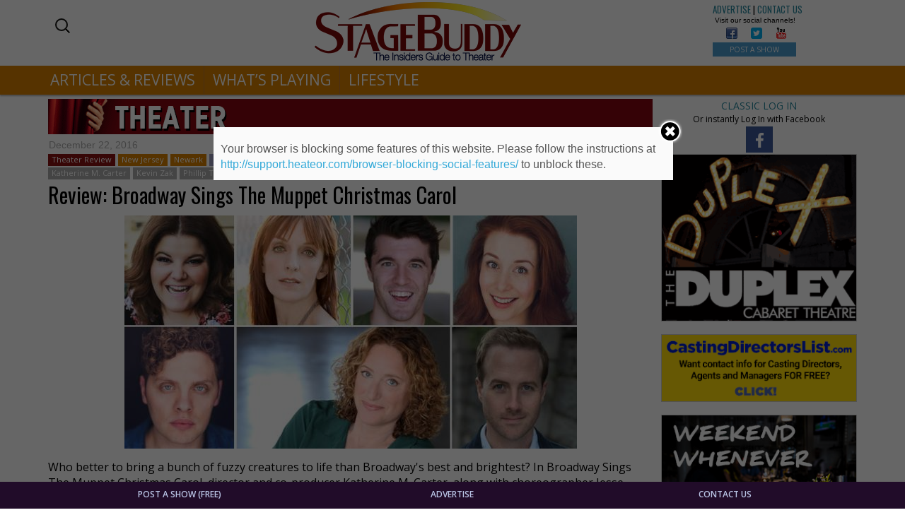

--- FILE ---
content_type: text/html; charset=UTF-8
request_url: https://stagebuddy.com/theater/theater-review/review-broadway-sings-muppet-christmas-carol
body_size: 84664
content:
<!DOCTYPE html>
<html lang="en-US" prefix="og: http://ogp.me/ns#" class="no-js">
<head>
	<meta charset="UTF-8" />
	<meta name="viewport" content="width=device-width, initial-scale=1.0">
	<meta http-equiv="X-UA-Compatible" content="IE=edge,chrome=1">

	<link rel="profile" href="http://gmpg.org/xfn/11" />
	<link rel="pingback" href="https://stagebuddy.com/xmlrpc.php" />	

	<title>Review: Broadway Sings The Muppet Christmas Carol | StageBuddy.com</title>
	<script>function theChampLoadEvent(e){var t=window.onload;if(typeof window.onload!="function"){window.onload=e}else{window.onload=function(){t();e()}}}</script>
		<script type="text/javascript">var theChampCloseIconPath = 'https://stagebuddy.com/wp-content/plugins/super-socializer/images/close.png';var heateorSsSDKBlockedMsg = `Your browser is blocking some features of this website. Please follow the instructions at <a href=\'http://support.heateor.com/browser-blocking-social-features/\' target=\'_blank\' style=\'color:#33a9d8\'>http://support.heateor.com/browser-blocking-social-features/</a> to unblock these.`</script>
		<script> var theChampSiteUrl = 'https://stagebuddy.com', theChampVerified = 0, theChampEmailPopup = 0; </script>
			<script> var theChampLoadingImgPath = 'https://stagebuddy.com/wp-content/plugins/super-socializer/images/ajax_loader.gif'; var theChampAjaxUrl = 'https://stagebuddy.com/wp-admin/admin-ajax.php'; var theChampRedirectionUrl = 'https://stagebuddy.com'; var theChampRegRedirectionUrl = 'https://stagebuddy.com'; </script>
				<script> var theChampFacebookScope = 'public_profile,email', theChampFBKey = '693362554180031', theChampVerified = 0; var theChampAjaxUrl = 'https://stagebuddy.com/wp-admin/admin-ajax.php'; var theChampPopupTitle = ''; var theChampEmailPopup = 0; var theChampEmailAjaxUrl = 'https://stagebuddy.com/wp-admin/admin-ajax.php'; var theChampEmailPopupTitle = ''; var theChampEmailPopupErrorMsg = ''; var theChampEmailPopupUniqueId = ''; var theChampEmailPopupVerifyMessage = ''; var theChampLJLoginUsernameString = 'Enter your LiveJournal username'; var theChampLJAuthUrl = 'https://stagebuddy.com/theater/theater-review/review-broadway-sings-muppet-christmas-carol?SuperSocializerAuth=LiveJournal'; var theChampSteamAuthUrl = ""; var theChampTwitterRedirect = 'https%3A%2F%2Fstagebuddy.com%2Ftheater%2Ftheater-review%2Freview-broadway-sings-muppet-christmas-carol';  var heateorMSEnabled = 0; var theChampTwitterAuthUrl = theChampSiteUrl + "?SuperSocializerAuth=Twitter&super_socializer_redirect_to=" + theChampTwitterRedirect; var theChampTwitchAuthUrl = theChampSiteUrl + "?SuperSocializerAuth=Twitch"; var theChampXingAuthUrl = theChampSiteUrl + "?SuperSocializerAuth=Xing&super_socializer_redirect_to=" + theChampTwitterRedirect;</script>
				<script> var theChampFBKey = '693362554180031', theChampFBLang = 'en_US', theChampFbLikeMycred = 0, theChampSsga = 0, theChampCommentNotification = 0, theChampHeateorFcmRecentComments = 0, theChampFbIosLogin = 0; </script>
						<script>var theChampFBCommentUrl = 'https://stagebuddy.com/theater/theater-review/review-broadway-sings-muppet-christmas-carol'; var theChampFBCommentColor = 'light'; var theChampFBCommentNumPosts = ''; var theChampFBCommentWidth = '100%'; var theChampFBCommentOrderby = 'social'; var theChampCommentingTabs = "wordpress,facebook,googleplus,disqus", theChampGpCommentsUrl = 'https://stagebuddy.com/theater/theater-review/review-broadway-sings-muppet-christmas-carol', theChampDisqusShortname = '', theChampScEnabledTabs = 'wordpress,fb', theChampScLabel = 'Leave a reply', theChampScTabLabels = {"wordpress":"Default Comments (0)","fb":"Facebook Comments (<fb:comments-count href=https:\/\/stagebuddy.com\/theater\/theater-review\/review-broadway-sings-muppet-christmas-carol><\/fb:comments-count>)","googleplus":"G+ Comments","disqus":"Disqus Comments"}, theChampGpCommentsWidth = 0, theChampCommentingId = 'respond'</script>
						<script> var theChampSharingAjaxUrl = 'https://stagebuddy.com/wp-admin/admin-ajax.php', heateorSsUrlCountFetched = [], heateorSsSharesText = 'Shares', heateorSsShareText = 'Share', theChampPluginIconPath = 'https://stagebuddy.com/wp-content/plugins/super-socializer/images/logo.png', theChampHorizontalSharingCountEnable = 0, theChampVerticalSharingCountEnable = 0, theChampSharingOffset = -10, theChampCounterOffset = -10, theChampMobileStickySharingEnabled = 0;var heateorSsCopyLinkMessage = "Link copied.";
				</script>
			<style type="text/css">
	.the_champ_horizontal_sharing .theChampSharing{
					color: #fff;
				border-width: 0px;
		border-style: solid;
		border-color: transparent;
	}
		.the_champ_horizontal_sharing .theChampTCBackground{
		color:#666;
	}
		.the_champ_horizontal_sharing .theChampSharing:hover{
				border-color: transparent;
	}
	.the_champ_vertical_sharing .theChampSharing{
					color: #fff;
				border-width: 0px;
		border-style: solid;
		border-color: transparent;
	}
		.the_champ_vertical_sharing .theChampTCBackground{
		color:#666;
	}
		.the_champ_vertical_sharing .theChampSharing:hover{
				border-color: transparent;
	}
	@media screen and (max-width:783px){.the_champ_vertical_sharing{display:none!important}}	</style>
	
<!-- This site is optimized with the Yoast SEO plugin v5.0.1 - https://yoast.com/wordpress/plugins/seo/ -->
<meta name="description" content="Read our review of Broadway Sings The Muppet Christmas Carol."/>
<link rel="canonical" href="https://stagebuddy.com/theater/theater-review/review-broadway-sings-muppet-christmas-carol" />
<meta property="og:locale" content="en_US" />
<meta property="og:type" content="article" />
<meta property="og:title" content="Review: Broadway Sings The Muppet Christmas Carol | StageBuddy.com" />
<meta property="og:description" content="Read our review of Broadway Sings The Muppet Christmas Carol." />
<meta property="og:url" content="https://stagebuddy.com/theater/theater-review/review-broadway-sings-muppet-christmas-carol" />
<meta property="og:site_name" content="StageBuddy.com" />
<meta property="article:publisher" content="https://www.facebook.com/StageBuddyPage/" />
<meta property="article:author" content="https://www.facebook.com/heatherannechamberlain" />
<meta property="article:tag" content="Amanda McDowall" />
<meta property="article:tag" content="Bret Shuford" />
<meta property="article:tag" content="Gretchen Wylder" />
<meta property="article:tag" content="Joshua Morgan" />
<meta property="article:tag" content="Judy Gold" />
<meta property="article:tag" content="Julia Murney" />
<meta property="article:tag" content="Katherine M. Carter" />
<meta property="article:tag" content="Kevin Zak" />
<meta property="article:tag" content="Phillip Taratula" />
<meta property="article:tag" content="Ryann Redmond" />
<meta property="article:tag" content="Sara Gallo" />
<meta property="article:tag" content="Will Porter" />
<meta property="article:section" content="Theater Review" />
<meta property="article:published_time" content="2016-12-22T17:12:58-05:00" />
<meta property="article:modified_time" content="2017-05-04T19:10:15-05:00" />
<meta property="og:updated_time" content="2017-05-04T19:10:15-05:00" />
<meta property="og:image" content="https://stagebuddy.com/wp-content/uploads/2016/12/unnamed-1.jpg" />
<meta property="og:image:width" content="640" />
<meta property="og:image:height" content="330" />
<meta name="twitter:card" content="summary" />
<meta name="twitter:description" content="Read our review of Broadway Sings The Muppet Christmas Carol." />
<meta name="twitter:title" content="Review: Broadway Sings The Muppet Christmas Carol | StageBuddy.com" />
<meta name="twitter:image" content="https://stagebuddy.com/wp-content/uploads/2016/12/unnamed-1.jpg" />
<meta name="twitter:creator" content="@N_Y_C_Artists" />
<!-- / Yoast SEO plugin. -->

<link rel='dns-prefetch' href='//fonts.googleapis.com' />
<link rel='dns-prefetch' href='//maxcdn.bootstrapcdn.com' />
<link rel='dns-prefetch' href='//s.w.org' />
<link rel="alternate" type="application/rss+xml" title="StageBuddy.com &raquo; Feed" href="https://stagebuddy.com/feed" />
<link rel="alternate" type="application/rss+xml" title="StageBuddy.com &raquo; Comments Feed" href="https://stagebuddy.com/comments/feed" />
		<script type="text/javascript">
			window._wpemojiSettings = {"baseUrl":"https:\/\/s.w.org\/images\/core\/emoji\/2.3\/72x72\/","ext":".png","svgUrl":"https:\/\/s.w.org\/images\/core\/emoji\/2.3\/svg\/","svgExt":".svg","source":{"concatemoji":"https:\/\/stagebuddy.com\/wp-includes\/js\/wp-emoji-release.min.js?ver=4.8.25"}};
			!function(t,a,e){var r,i,n,o=a.createElement("canvas"),l=o.getContext&&o.getContext("2d");function c(t){var e=a.createElement("script");e.src=t,e.defer=e.type="text/javascript",a.getElementsByTagName("head")[0].appendChild(e)}for(n=Array("flag","emoji4"),e.supports={everything:!0,everythingExceptFlag:!0},i=0;i<n.length;i++)e.supports[n[i]]=function(t){var e,a=String.fromCharCode;if(!l||!l.fillText)return!1;switch(l.clearRect(0,0,o.width,o.height),l.textBaseline="top",l.font="600 32px Arial",t){case"flag":return(l.fillText(a(55356,56826,55356,56819),0,0),e=o.toDataURL(),l.clearRect(0,0,o.width,o.height),l.fillText(a(55356,56826,8203,55356,56819),0,0),e===o.toDataURL())?!1:(l.clearRect(0,0,o.width,o.height),l.fillText(a(55356,57332,56128,56423,56128,56418,56128,56421,56128,56430,56128,56423,56128,56447),0,0),e=o.toDataURL(),l.clearRect(0,0,o.width,o.height),l.fillText(a(55356,57332,8203,56128,56423,8203,56128,56418,8203,56128,56421,8203,56128,56430,8203,56128,56423,8203,56128,56447),0,0),e!==o.toDataURL());case"emoji4":return l.fillText(a(55358,56794,8205,9794,65039),0,0),e=o.toDataURL(),l.clearRect(0,0,o.width,o.height),l.fillText(a(55358,56794,8203,9794,65039),0,0),e!==o.toDataURL()}return!1}(n[i]),e.supports.everything=e.supports.everything&&e.supports[n[i]],"flag"!==n[i]&&(e.supports.everythingExceptFlag=e.supports.everythingExceptFlag&&e.supports[n[i]]);e.supports.everythingExceptFlag=e.supports.everythingExceptFlag&&!e.supports.flag,e.DOMReady=!1,e.readyCallback=function(){e.DOMReady=!0},e.supports.everything||(r=function(){e.readyCallback()},a.addEventListener?(a.addEventListener("DOMContentLoaded",r,!1),t.addEventListener("load",r,!1)):(t.attachEvent("onload",r),a.attachEvent("onreadystatechange",function(){"complete"===a.readyState&&e.readyCallback()})),(r=e.source||{}).concatemoji?c(r.concatemoji):r.wpemoji&&r.twemoji&&(c(r.twemoji),c(r.wpemoji)))}(window,document,window._wpemojiSettings);
		</script>
		<style type="text/css">
img.wp-smiley,
img.emoji {
	display: inline !important;
	border: none !important;
	box-shadow: none !important;
	height: 1em !important;
	width: 1em !important;
	margin: 0 .07em !important;
	vertical-align: -0.1em !important;
	background: none !important;
	padding: 0 !important;
}
</style>
<link rel='stylesheet' id='bcct_custom_style-css'  href='https://stagebuddy.com/wp-content/uploads/bcttstyle.css?ver=1.0' type='text/css' media='all' />
<link rel='stylesheet' id='foobox-min-css'  href='https://stagebuddy.com/wp-content/plugins/foobox-image-lightbox-premium/pro/css/foobox.min.css?ver=1.2.27' type='text/css' media='all' />
<link rel='stylesheet' id='front-css-yuzo_related_post-css'  href='https://stagebuddy.com/wp-content/plugins/yuzo-related-post/assets/css/style.css?ver=5.12.70' type='text/css' media='all' />
<link rel='stylesheet' id='tt-easy-google-fonts-css'  href='https://fonts.googleapis.com/css?family=Oswald%3Aregular%2C200&#038;subset=latin%2Call&#038;ver=4.8.25' type='text/css' media='all' />
<link rel='stylesheet' id='bootstrap_css-css'  href='https://stagebuddy.com/wp-content/themes/toolset-starter/bootstrap/css/bootstrap.min.css' type='text/css' media='all' />
<link rel='stylesheet' id='font_awesome-css'  href='//maxcdn.bootstrapcdn.com/font-awesome/4.4.0/css/font-awesome.min.css' type='text/css' media='all' />
<link rel='stylesheet' id='open-sans-css'  href='//fonts.googleapis.com/css?family=Open+Sans%3A300italic%2C400italic%2C600italic%2C700italic%2C800italic%2C400%2C300%2C600%2C700%2C800&#038;subset=latin%2Clatin-ext&#038;ver=4.8.25' type='text/css' media='all' />
<link rel='stylesheet' id='menu-cells-front-end-css'  href='https://stagebuddy.com/wp-content/plugins/layouts/resources/css/cell-menu-css.css?ver=1.9.3' type='text/css' media='screen' />
<link rel='stylesheet' id='ddl-front-end-css'  href='https://stagebuddy.com/wp-content/plugins/layouts/resources/css/ddl-front-end.css?ver=1.9.3' type='text/css' media='screen' />
<link rel='stylesheet' id='toolset-common-css'  href='https://stagebuddy.com/wp-content/plugins/layouts/toolset/toolset-common/res/css/toolset-common.css?ver=2.3' type='text/css' media='screen' />
<link rel='stylesheet' id='dashicons-css'  href='https://stagebuddy.com/wp-includes/css/dashicons.min.css?ver=4.8.25' type='text/css' media='all' />
<link rel='stylesheet' id='thickbox-css'  href='https://stagebuddy.com/wp-includes/js/thickbox/thickbox.css?ver=4.8.25' type='text/css' media='all' />
<link rel='stylesheet' id='the_champ_frontend_css-css'  href='https://stagebuddy.com/wp-content/plugins/super-socializer/css/front.css?ver=7.9.2' type='text/css' media='all' />
<link rel='stylesheet' id='the_champ_sharing_default_svg-css'  href='https://stagebuddy.com/wp-content/plugins/super-socializer/css/share-svg.css?ver=7.9.2' type='text/css' media='all' />
<link rel='stylesheet' id='mediaelement-css'  href='https://stagebuddy.com/wp-includes/js/mediaelement/mediaelementplayer.min.css?ver=2.22.0' type='text/css' media='all' />
<link rel='stylesheet' id='wp-mediaelement-css'  href='https://stagebuddy.com/wp-includes/js/mediaelement/wp-mediaelement.min.css?ver=4.8.25' type='text/css' media='all' />
<link rel='stylesheet' id='views-pagination-style-css'  href='https://stagebuddy.com/wp-content/plugins/wp-views/embedded/res/css/wpv-pagination.css?ver=2.3.1' type='text/css' media='all' />
<style id='views-pagination-style-inline-css' type='text/css'>
.wpv-sort-list-dropdown.wpv-sort-list-dropdown-style-default > span.wpv-sort-list,.wpv-sort-list-dropdown.wpv-sort-list-dropdown-style-default .wpv-sort-list-item {border-color: #cdcdcd;}.wpv-sort-list-dropdown.wpv-sort-list-dropdown-style-default .wpv-sort-list-item a {color: #444;background-color: #fff;}.wpv-sort-list-dropdown.wpv-sort-list-dropdown-style-default a:hover,.wpv-sort-list-dropdown.wpv-sort-list-dropdown-style-default a:focus {color: #000;background-color: #eee;}.wpv-sort-list-dropdown.wpv-sort-list-dropdown-style-default .wpv-sort-list-item.wpv-sort-list-current a {color: #000;background-color: #eee;}.wpv-sort-list-dropdown.wpv-sort-list-dropdown-style-grey > span.wpv-sort-list,.wpv-sort-list-dropdown.wpv-sort-list-dropdown-style-grey .wpv-sort-list-item {border-color: #cdcdcd;}.wpv-sort-list-dropdown.wpv-sort-list-dropdown-style-grey .wpv-sort-list-item a {color: #444;background-color: #eeeeee;}.wpv-sort-list-dropdown.wpv-sort-list-dropdown-style-grey a:hover,.wpv-sort-list-dropdown.wpv-sort-list-dropdown-style-grey a:focus {color: #000;background-color: #e5e5e5;}.wpv-sort-list-dropdown.wpv-sort-list-dropdown-style-grey .wpv-sort-list-item.wpv-sort-list-current a {color: #000;background-color: #e5e5e5;}.wpv-sort-list-dropdown.wpv-sort-list-dropdown-style-blue > span.wpv-sort-list,.wpv-sort-list-dropdown.wpv-sort-list-dropdown-style-blue .wpv-sort-list-item {border-color: #0099cc;}.wpv-sort-list-dropdown.wpv-sort-list-dropdown-style-blue .wpv-sort-list-item a {color: #444;background-color: #cbddeb;}.wpv-sort-list-dropdown.wpv-sort-list-dropdown-style-blue a:hover,.wpv-sort-list-dropdown.wpv-sort-list-dropdown-style-blue a:focus {color: #000;background-color: #95bedd;}.wpv-sort-list-dropdown.wpv-sort-list-dropdown-style-blue .wpv-sort-list-item.wpv-sort-list-current a {color: #000;background-color: #95bedd;}
</style>
<link rel='stylesheet' id='onthego-admin-styles-css'  href='https://stagebuddy.com/wp-content/plugins/cred-frontend-editor/library/toolset/onthego-resources/onthego-styles/onthego-styles.css?ver=2.3' type='text/css' media='screen' />
<link rel='stylesheet' id='main-css'  href='https://stagebuddy.com/wp-content/themes/toolset-starter/style.css' type='text/css' media='all' />
<link rel='stylesheet' id='child-style-css'  href='https://stagebuddy.com/wp-content/themes/toolset-starter-child/style.css' type='text/css' media='all' />
<link rel='stylesheet' id='ref_customizer-css'  href='https://stagebuddy.com/wp-admin/admin-ajax.php?action=ref_dynamic_css' type='text/css' media='all' />
<!-- This site uses the Google Analytics by MonsterInsights plugin v6.2.0 - Using Analytics tracking - https://www.monsterinsights.com/ -->
<script type="text/javascript" data-cfasync="false">
	/* Function to detect opted out users */
	function __gaTrackerIsOptedOut() {
		return document.cookie.indexOf(disableStr + '=true') > -1;
	}

	/* Disable tracking if the opt-out cookie exists. */
	var disableStr = 'ga-disable-UA-38128557-1';
	if ( __gaTrackerIsOptedOut() ) {
		window[disableStr] = true;
	}

	/* Opt-out function */
	function __gaTrackerOptout() {
	  document.cookie = disableStr + '=true; expires=Thu, 31 Dec 2099 23:59:59 UTC; path=/';
	  window[disableStr] = true;
	}

	(function(i,s,o,g,r,a,m){i['GoogleAnalyticsObject']=r;i[r]=i[r]||function(){
		(i[r].q=i[r].q||[]).push(arguments)},i[r].l=1*new Date();a=s.createElement(o),
		m=s.getElementsByTagName(o)[0];a.async=1;a.src=g;m.parentNode.insertBefore(a,m)
	})(window,document,'script','//www.google-analytics.com/analytics.js','__gaTracker');

	__gaTracker('create', 'UA-38128557-1', 'auto');
	__gaTracker('set', 'forceSSL', true);
	__gaTracker('require', 'displayfeatures');
	__gaTracker('require', 'linkid', 'linkid.js');
	__gaTracker('send','pageview');
</script>
<!-- / Google Analytics by MonsterInsights -->
<script type='text/javascript' src='https://stagebuddy.com/wp-includes/js/jquery/jquery.js?ver=1.12.4'></script>
<script type='text/javascript' src='https://stagebuddy.com/wp-includes/js/jquery/jquery-migrate.min.js?ver=1.4.1'></script>
<script type='text/javascript'>
/* <![CDATA[ */
var monsterinsights_frontend = {"js_events_tracking":"true","is_debug_mode":"false","download_extensions":"doc,exe,js,pdf,ppt,tgz,zip,xls","inbound_paths":"","home_url":"https:\/\/stagebuddy.com","track_download_as":"event","internal_label":"int","hash_tracking":"false"};
/* ]]> */
</script>
<script type='text/javascript' src='https://stagebuddy.com/wp-content/plugins/google-analytics-for-wordpress/assets/js/frontend.min.js?ver=6.2.0'></script>
<script type='text/javascript' src='https://stagebuddy.com/wp-content/plugins/layouts/toolset/toolset-common/res/lib/knockout/knockout-3.4.0.js?ver=3.4.0'></script>
<script type='text/javascript'>
/* <![CDATA[ */
var DDLayout_fe_settings = {"DDL_JS":{"css_framework":"bootstrap-3","DEBUG":false}};
/* ]]> */
</script>
<script type='text/javascript' src='https://stagebuddy.com/wp-content/plugins/layouts/resources/js/ddl-layouts-frontend.js?ver=1.9.3'></script>
<script type='text/javascript' src='https://stagebuddy.com/wp-content/plugins/foobox-image-lightbox-premium/pro/js/foobox.min.js?ver=1.2.27'></script>
<link rel='https://api.w.org/' href='https://stagebuddy.com/wp-json/' />

<link rel='shortlink' href='https://stagebuddy.com/?p=155099' />
<link rel="alternate" type="application/json+oembed" href="https://stagebuddy.com/wp-json/oembed/1.0/embed?url=https%3A%2F%2Fstagebuddy.com%2Ftheater%2Ftheater-review%2Freview-broadway-sings-muppet-christmas-carol" />
<link rel="alternate" type="text/xml+oembed" href="https://stagebuddy.com/wp-json/oembed/1.0/embed?url=https%3A%2F%2Fstagebuddy.com%2Ftheater%2Ftheater-review%2Freview-broadway-sings-muppet-christmas-carol&#038;format=xml" />
<!-- Start Fluid Video Embeds Style Tag -->
<style type="text/css">
/* Fluid Video Embeds */
.fve-video-wrapper {
    position: relative;
    overflow: hidden;
    height: 0;
    background-color: transparent;
    padding-bottom: 56.25%;
    margin: 0.5em 0;
}
.fve-video-wrapper iframe,
.fve-video-wrapper object,
.fve-video-wrapper embed {
    position: absolute;
    display: block;
    top: 0;
    left: 0;
    width: 100%;
    height: 100%;
}
.fve-video-wrapper a.hyperlink-image {
    position: relative;
    display: none;
}
.fve-video-wrapper a.hyperlink-image img {
    position: relative;
    z-index: 2;
    width: 100%;
}
.fve-video-wrapper a.hyperlink-image .fve-play-button {
    position: absolute;
    left: 35%;
    top: 35%;
    right: 35%;
    bottom: 35%;
    z-index: 3;
    background-color: rgba(40, 40, 40, 0.75);
    background-size: 100% 100%;
    border-radius: 10px;
}
.fve-video-wrapper a.hyperlink-image:hover .fve-play-button {
    background-color: rgba(0, 0, 0, 0.85);
}
</style>
<!-- End Fluid Video Embeds Style Tag -->
<script type="text/foobox">/* Run FooBox (v1.2.27) */
(function( FOOBOX, $, undefined ) {
  FOOBOX.o = {wordpress: { enabled: true }, pan: { enabled: true, showOverview: true, position: "fbx-top-right" }, deeplinking : { enabled: true, prefix: "sb" }, fullscreen : { enabled: true, useAPI: true }, captions: { prettify:true }, excludes:'.fbx-link,.nofoobox,.nolightbox,a[href*="pinterest.com/pin/create/button/"]', affiliate : { enabled: false }, slideshow: { enabled:false }, social: {"enabled":false}, preload:true, modalClass: "fbx-sticky-caption"};
  FOOBOX.init = function() {
    $(".fbx-link").removeClass("fbx-link");
    $(".foobox, [target=\"foobox\"]").foobox(FOOBOX.o);

  };
}( window.FOOBOX = window.FOOBOX || {}, FooBox.$ ));

jQuery(function() {

  jQuery("body").append("<span style=\"font-family:'foobox'; color:transparent; position:absolute; top:-1000em;\">f</span>");
  FOOBOX.init();
  jQuery(document).trigger("foobox-after-init");
  jQuery('body').on('post-load', function(){ FOOBOX.init(); });

});
</script>				<script type="text/javascript">
					if (window.addEventListener){
						window.addEventListener("DOMContentLoaded", function() {
							var arr = document.querySelectorAll("script[type='text/foobox']");
							for (var x = 0; x < arr.length; x++) {
								var script = document.createElement("script");
								script.type = "text/javascript";
								script.innerHTML = arr[x].innerHTML;
								arr[x].parentNode.replaceChild(script, arr[x]);
							}
						});
					} else {
						console.log("FooBox does not support the current browser.");
					}
				</script>
						<style type="text/css">.recentcomments a{display:inline !important;padding:0 !important;margin:0 !important;}</style>
		<style type="text/css">
.foobox-caption-title {font-size: 24px;}
.foobox-caption-desc {font-size: 20px;}
.fbx-caption {background-color:rgba(200,0,0,0.7) !important; bottom:auto !important;}
</style><style>button#responsive-menu-button,#responsive-menu-container{display: none;-webkit-text-size-adjust: 100%}@media screen and (max-width: 767px){#responsive-menu-container{display: block}#responsive-menu-container{position: fixed;top: 0;bottom: 0;z-index: 99998;padding-bottom: 5px;margin-bottom: -5px;outline: 1px solid transparent;overflow-y: auto;overflow-x: hidden}#responsive-menu-container .responsive-menu-search-box{width: 100%;padding: 0 2%;border-radius: 2px;height: 50px;-webkit-appearance: none}#responsive-menu-container.push-left,#responsive-menu-container.slide-left{transform: translateX(-100%);-ms-transform: translateX(-100%);-webkit-transform: translateX(-100%);-moz-transform: translateX(-100%)}.responsive-menu-open #responsive-menu-container.push-left,.responsive-menu-open #responsive-menu-container.slide-left{transform: translateX(0);-ms-transform: translateX(0);-webkit-transform: translateX(0);-moz-transform: translateX(0)}#responsive-menu-container.push-top,#responsive-menu-container.slide-top{transform: translateY(-100%);-ms-transform: translateY(-100%);-webkit-transform: translateY(-100%);-moz-transform: translateY(-100%)}.responsive-menu-open #responsive-menu-container.push-top,.responsive-menu-open #responsive-menu-container.slide-top{transform: translateY(0);-ms-transform: translateY(0);-webkit-transform: translateY(0);-moz-transform: translateY(0)}#responsive-menu-container.push-right,#responsive-menu-container.slide-right{transform: translateX(100%);-ms-transform: translateX(100%);-webkit-transform: translateX(100%);-moz-transform: translateX(100%)}.responsive-menu-open #responsive-menu-container.push-right,.responsive-menu-open #responsive-menu-container.slide-right{transform: translateX(0);-ms-transform: translateX(0);-webkit-transform: translateX(0);-moz-transform: translateX(0)}#responsive-menu-container.push-bottom,#responsive-menu-container.slide-bottom{transform: translateY(100%);-ms-transform: translateY(100%);-webkit-transform: translateY(100%);-moz-transform: translateY(100%)}.responsive-menu-open #responsive-menu-container.push-bottom,.responsive-menu-open #responsive-menu-container.slide-bottom{transform: translateY(0);-ms-transform: translateY(0);-webkit-transform: translateY(0);-moz-transform: translateY(0)}#responsive-menu-container,#responsive-menu-container:before,#responsive-menu-container:after,#responsive-menu-container *,#responsive-menu-container *:before,#responsive-menu-container *:after{box-sizing: border-box;margin: 0;padding: 0}#responsive-menu-container #responsive-menu-search-box,#responsive-menu-container #responsive-menu-additional-content,#responsive-menu-container #responsive-menu-title{padding: 25px 5%}#responsive-menu-container #responsive-menu,#responsive-menu-container #responsive-menu ul{width: 100%}#responsive-menu-container #responsive-menu ul.responsive-menu-submenu{display: none}#responsive-menu-container #responsive-menu ul.responsive-menu-submenu.responsive-menu-submenu-open{display: block}#responsive-menu-container #responsive-menu ul.responsive-menu-submenu-depth-1 a.responsive-menu-item-link{padding-left: 10%}#responsive-menu-container #responsive-menu ul.responsive-menu-submenu-depth-2 a.responsive-menu-item-link{padding-left: 15%}#responsive-menu-container #responsive-menu ul.responsive-menu-submenu-depth-3 a.responsive-menu-item-link{padding-left: 20%}#responsive-menu-container #responsive-menu ul.responsive-menu-submenu-depth-4 a.responsive-menu-item-link{padding-left: 25%}#responsive-menu-container #responsive-menu ul.responsive-menu-submenu-depth-5 a.responsive-menu-item-link{padding-left: 30%}#responsive-menu-container li.responsive-menu-item{width: 100%;list-style: none}#responsive-menu-container li.responsive-menu-item a{width: 100%;display: block;text-decoration: none;padding: 0 5%;position: relative}#responsive-menu-container li.responsive-menu-item a .fa{margin-right: 15px}#responsive-menu-container li.responsive-menu-item a .responsive-menu-subarrow{position: absolute;top: 0;bottom: 0;text-align: center;overflow: hidden}#responsive-menu-container li.responsive-menu-item a .responsive-menu-subarrow.fa{margin-right: 0}button#responsive-menu-button .responsive-menu-button-icon-inactive{display: none}button#responsive-menu-button{z-index: 99999;display: none;overflow: hidden;outline: none}button#responsive-menu-button img{max-width: 100%}.responsive-menu-label{display: inline-block;font-weight: 600;margin: 0 5px;vertical-align: middle}.responsive-menu-accessible{display: inline-block}.responsive-menu-accessible .responsive-menu-box{display: inline-block;vertical-align: middle}.responsive-menu-label.responsive-menu-label-top,.responsive-menu-label.responsive-menu-label-bottom{display: block;margin: 0 auto}button#responsive-menu-button{padding: 0 0;display: inline-block;cursor: pointer;transition-property: opacity, filter;transition-duration: 0.15s;transition-timing-function: linear;font: inherit;color: inherit;text-transform: none;background-color: transparent;border: 0;margin: 0;overflow: visible}.responsive-menu-box{width: 33px;height: 22px;display: inline-block;position: relative}.responsive-menu-inner{display: block;top: 50%;margin-top: -2px}.responsive-menu-inner,.responsive-menu-inner::before,.responsive-menu-inner::after{width: 33px;height: 4px;background-color: #d18030;border-radius: 4px;position: absolute;transition-property: transform;transition-duration: 0.15s;transition-timing-function: ease}.responsive-menu-open .responsive-menu-inner,.responsive-menu-open .responsive-menu-inner::before,.responsive-menu-open .responsive-menu-inner::after{background-color: #d18030}button#responsive-menu-button:hover .responsive-menu-inner,button#responsive-menu-button:hover .responsive-menu-inner::before,button#responsive-menu-button:hover .responsive-menu-inner::after,button#responsive-menu-button:hover .responsive-menu-open .responsive-menu-inner,button#responsive-menu-button:hover .responsive-menu-open .responsive-menu-inner::before,button#responsive-menu-button:hover .responsive-menu-open .responsive-menu-inner::after,button#responsive-menu-button:focus .responsive-menu-inner,button#responsive-menu-button:focus .responsive-menu-inner::before,button#responsive-menu-button:focus .responsive-menu-inner::after,button#responsive-menu-button:focus .responsive-menu-open .responsive-menu-inner,button#responsive-menu-button:focus .responsive-menu-open .responsive-menu-inner::before,button#responsive-menu-button:focus .responsive-menu-open .responsive-menu-inner::after{background-color: #d18030}.responsive-menu-inner::before,.responsive-menu-inner::after{content: "";display: block}.responsive-menu-inner::before{top: -9px}.responsive-menu-inner::after{bottom: -9px}.responsive-menu-boring .responsive-menu-inner,.responsive-menu-boring .responsive-menu-inner::before,.responsive-menu-boring .responsive-menu-inner::after{transition-property: none}.responsive-menu-boring.is-active .responsive-menu-inner{transform: rotate(45deg)}.responsive-menu-boring.is-active .responsive-menu-inner::before{top: 0;opacity: 0}.responsive-menu-boring.is-active .responsive-menu-inner::after{bottom: 0;transform: rotate(-90deg)}button#responsive-menu-button{width: 55px;height: 55px;position: fixed;top: 1px;right: 3%}button#responsive-menu-button .responsive-menu-box{color: #d18030}.responsive-menu-open button#responsive-menu-button .responsive-menu-box{color: #d18030}.responsive-menu-label{color: #fff;font-size: 13px;line-height: 13px}button#responsive-menu-button{display: inline-block;transition: transform 0.2s, background-color 0.2s}html.responsive-menu-open{cursor: pointer}#responsive-menu-container{cursor: initial}#responsive-menu-container{width: 50%;left: 0;transition: transform 0.2s;text-align: left;background: #06557a}#responsive-menu-container #responsive-menu-wrapper{background: #06557a}#responsive-menu-container #responsive-menu-additional-content{color: #fff}#responsive-menu-container .responsive-menu-search-box{background: #fff;border: 2px solid #dadada;color: #333}#responsive-menu-container .responsive-menu-search-box:-ms-input-placeholder{color: #C7C7CD}#responsive-menu-container .responsive-menu-search-box::-webkit-input-placeholder{color: #C7C7CD}#responsive-menu-container .responsive-menu-search-box:-moz-placeholder{color: #C7C7CD;opacity: 1}#responsive-menu-container .responsive-menu-search-box::-moz-placeholder{color: #C7C7CD;opacity: 1}#responsive-menu-container .responsive-menu-item-link,#responsive-menu-container #responsive-menu-title,#responsive-menu-container .responsive-menu-subarrow{transition: background-color 0.2s, border-color 0.2s, color 0.2s}#responsive-menu-container #responsive-menu-title{background-color: #06557a;color: #fff;font-size: 14px}#responsive-menu-container #responsive-menu-title a{color: #fff;font-size: 14px;text-decoration: none}#responsive-menu-container #responsive-menu-title a:hover{color: #fff}#responsive-menu-container #responsive-menu-title:hover{background-color: #06557a;color: #fff}#responsive-menu-container #responsive-menu-title:hover a{color: #fff}#responsive-menu-container #responsive-menu-title #responsive-menu-title-image{display: inline-block;vertical-align: middle;margin-right: 15px}#responsive-menu-container #responsive-menu > li.responsive-menu-item:first-child > a{border-top: 1px solid #212121}#responsive-menu-container #responsive-menu li.responsive-menu-item .responsive-menu-item-link{font-size: 18px}#responsive-menu-container #responsive-menu li.responsive-menu-item a{line-height: 36px;border-bottom: 1px solid #212121;color: #fff;background-color: #06557a}#responsive-menu-container #responsive-menu li.responsive-menu-item a:hover{color: #fff;background-color: #279ebc;border-color: #212121}#responsive-menu-container #responsive-menu li.responsive-menu-item a:hover .responsive-menu-subarrow{color: #fff;border-color: #3f3f3f;background-color: #279ebc}#responsive-menu-container #responsive-menu li.responsive-menu-item a .responsive-menu-subarrow{right: 0;height: 36px;line-height: 36px;width: 36px;color: #fff;border-left: 1px solid #212121;background-color: #06557a}#responsive-menu-container #responsive-menu li.responsive-menu-item a .responsive-menu-subarrow.responsive-menu-subarrow-active{color: #fff;border-color: #212121;background-color: #212121}#responsive-menu-container #responsive-menu li.responsive-menu-item a .responsive-menu-subarrow.responsive-menu-subarrow-active:hover{color: #fff;border-color: #3f3f3f;background-color: #3f3f3f}#responsive-menu-container #responsive-menu li.responsive-menu-item a .responsive-menu-subarrow:hover{color: #fff;border-color: #3f3f3f;background-color: #279ebc}#responsive-menu-container #responsive-menu li.responsive-menu-current-item > .responsive-menu-item-link{background-color: #017493;color: #fff;border-color: #212121}#responsive-menu-container #responsive-menu li.responsive-menu-current-item > .responsive-menu-item-link:hover{background-color: #43494c;color: #fff;border-color: #3f3f3f}}</style><style id="tt-easy-google-font-styles" type="text/css">p { }
h1 { font-family: 'Oswald'; font-style: normal; font-weight: 400; }
h2 { font-family: 'Oswald'; font-style: normal; font-weight: 400; }
h3 { font-family: 'Oswald'; font-style: normal; font-weight: 400; }
h4 { font-family: 'Oswald'; font-style: normal; font-weight: 400; }
h5 { font-family: 'Oswald'; font-style: normal; font-weight: 400; }
h6 { font-family: 'Oswald'; font-style: normal; font-weight: 200; }
h1,h2,h3,h4,h5,h6 { }
</style></head>

<body class="post-template post-template-single post-template-single-php single single-post postid-155099 single-format-standard post-review-broadway-sings-muppet-christmas-carol responsive-menu-slide-left"><style> li#menu-item-374, #nav-theater {background: #556799;} </style>                <div class="full-bg header"  >
                <div class="container ">
                <div class="row">
                <div class="col-sm-2  widget-cell"><div class="widget widget_search"><form role="search" method="get" class="search-form" action="https://stagebuddy.com/">
				<label>
					<span class="screen-reader-text">Search for:</span>
					<input type="search" class="search-field" placeholder="Search &hellip;" value="" name="s" />
				</label>
				<input type="submit" class="search-submit" value="Search" />
			</form></div></div><div class="col-sm-7"><a href="/"><img class="sblogo-headerlarge" src="/wp-content/uploads/pics/stagebuddylogos/SBLogo_insidersguide-trans.png"></a><input class="fooboxshare_post_id" type="hidden" value="155099"/></div><div class="col-sm-3"><div class="socialheader-boxoutside">
<div class="socialheader-contactabout">
<a href="/advertise">ADVERTISE</a>  |  <a href="/contact">CONTACT US</a></div>
<div class="socialheader-text">Visit our social channels!</div>
<div class="socialheader-icons">
<a href="https://www.facebook.com/StageBuddyPage" target="_blank"><img alt="Facebook" src="/wp-content/uploads/pics/socialmedia_small/facebook.png" /></a></div>
<div class="socialheader-icons">
<a href="https://www.twitter.com/StageBuddy" target="_blank"><img alt="Twitter" src="/wp-content/uploads/pics/socialmedia_small/twitter.png" /></a></div>

<div class="socialheader-icons">
<a href="https://www.youtube.com/stagebuddytv" target="_blank"><img alt="YouTube" src="/wp-content/uploads/pics/socialmedia_small/youtube.png" /></a></div>

<div class="clearboth"></div>
<div class="socialheader-postashow">
<a href="/create-new-event/">POST A SHOW</a></div>
</div>
<div class="clearboth"></div><input class="fooboxshare_post_id" type="hidden" value="155099"/></div></div></div></div>                <div class="full-bg navbarcells"  >
                <div class="container ">
                <div class="row">
                <div class="col-sm-12 mainmenu"><nav class="ddl-nav-wrap ddl-navbar ddl-navbar-default ddl-nav-horizontal pull-left"><button type="button" class="ddl-navbar-toggle navbar-toggle" data-toggle="collapse" data-target=".ddl-navbar-collapse-5a25fee5a8c3e4b564b9fdb80f2ad99d"><span class="ddl-icon-bar icon-bar"></span><span class="ddl-icon-bar icon-bar"></span><span class="ddl-icon-bar icon-bar"></span></button><div class="collapse ddl-navbar-collapse ddl-navbar-collapse-5a25fee5a8c3e4b564b9fdb80f2ad99d"><ul id="menu-desktop-menu" class="ddl-nav ddl-navbar-nav ddl-nav-horizontal"><li id="menu-item-368" class="menu-item menu-item-type-post_type menu-item-object-page menu-item-home menu-item-368"><a href="https://stagebuddy.com/">ARTICLES &#038; REVIEWS</a></li>
<li id="menu-item-370" class="menu-item menu-item-type-post_type menu-item-object-page menu-item-370"><a href="https://stagebuddy.com/calendar">WHAT&#8217;S PLAYING</a></li>
<li id="menu-item-191229" class="menu-item menu-item-type-post_type menu-item-object-page menu-item-191229"><a href="https://stagebuddy.com/lifestyle">LIFESTYLE</a></li>
</ul></div></nav></div></div></div></div>                <div class="full-bg mobilenavbarcells"  >
                <div class="container ">
                <div class="row">
                <div class="col-sm-12">
<nav3>
<nav3row>
<a href="/" class="nav3btn1" id="nav-home">Articles &#038; Reviews</a>  
<a href="/calendar/" class="nav3btn1" id="nav-calendar">What&#8217;s Playing</a>
<a href="/lifestyle/" class="nav3btn1" id="nav-music">Lifestyle</a>


</nav3row> <!-- Close --> 
</nav3> <!-- Close --><input class="fooboxshare_post_id" type="hidden" value="155099"/></div></div></div></div>                <div class="container ">
                <div class="row "  >
                <div class="col-sm-12"><div class="padunderheader"></div><input class="fooboxshare_post_id" type="hidden" value="155099"/></div></div></div>                <div class="container ">
                <div class="row "  >
                <div class="col-sm-9">                <div class="row "  >
                <div class="col-sm-12"><div class="subheaderimage-outerbox">
<div class="subheaderimage">
<img class="img-responsive" src="/wp-content/uploads/pics/headersubbanners/theater.png"></div>
</div>
<input class="fooboxshare_post_id" type="hidden" value="155099"/></div></div>                <div class="row "  >
                <div class="col-sm-12">
<div class="filedunder">December 22, 2016</div>


<!-- TAGS: CATEGORIES -->
  
<div class="locationtagbox locationtagbox-red"><a href="https://stagebuddy.com/category/theater/theater-review">Theater Review</a></div>
<!-- TAGS: LOCATIONS -->

<div class="locationtagbox locationtagbox-orange"><a href="https://stagebuddy.com/location/new-jersey">New Jersey</a></div><div class="locationtagbox locationtagbox-orange"><a href="https://stagebuddy.com/location/new-jersey/newark">Newark</a></div>

<!-- TAGS: SubTopics -->

<div class="locationtagbox locationtagbox-blue"><a href="https://stagebuddy.com/subtopic/musicals">Musicals</a></div>

<!-- TAGS: TAGS -->

<div class="locationtagbox locationtagbox-grey"><a href="https://stagebuddy.com/tag/amanda-mcdowall">Amanda McDowall</a></div><div class="locationtagbox locationtagbox-grey"><a href="https://stagebuddy.com/tag/bret-shuford">Bret Shuford</a></div><div class="locationtagbox locationtagbox-grey"><a href="https://stagebuddy.com/tag/gretchen-wylder">Gretchen Wylder</a></div><div class="locationtagbox locationtagbox-grey"><a href="https://stagebuddy.com/tag/joshua-morgan">Joshua Morgan</a></div><div class="locationtagbox locationtagbox-grey"><a href="https://stagebuddy.com/tag/judy-gold">Judy Gold</a></div><div class="locationtagbox locationtagbox-grey"><a href="https://stagebuddy.com/tag/julia-murney">Julia Murney</a></div><div class="locationtagbox locationtagbox-grey"><a href="https://stagebuddy.com/tag/katherine-m-carter">Katherine M. Carter</a></div><div class="locationtagbox locationtagbox-grey"><a href="https://stagebuddy.com/tag/kevin-zak">Kevin Zak</a></div><div class="locationtagbox locationtagbox-grey"><a href="https://stagebuddy.com/tag/phillip-taratula">Phillip Taratula</a></div><div class="locationtagbox locationtagbox-grey"><a href="https://stagebuddy.com/tag/ryann-redmond">Ryann Redmond</a></div><div class="locationtagbox locationtagbox-grey"><a href="https://stagebuddy.com/tag/sara-gallo">Sara Gallo</a></div><div class="locationtagbox locationtagbox-grey"><a href="https://stagebuddy.com/tag/will-porter">Will Porter</a></div>


<div class="clearboth"></div>

<!-- ******* THE TITLE OF THE POST *******-->
<!-- ARTICLE TITLE -->
<!-- If there is no Fun Headline, just use regualr one: -->
  
<div class="h1">Review: Broadway Sings The Muppet Christmas Carol</div> 
  
<!-- If Fun Headline exists: -->

<div class="pad5"></div>

<!-- ******* BODY *******-->
<div class="articleblock"><p><a href="https://stagebuddy.com/wp-content/uploads/2016/12/unnamed-1.jpg"><img class="aligncenter size-full wp-image-155333" src="https://stagebuddy.com/wp-content/uploads/2016/12/unnamed-1.jpg" alt="unnamed-1" width="640" height="330" /></a></p>
<p>Who better to bring a bunch of fuzzy creatures to life than Broadway's best and brightest? In Broadway Sings The Muppet Christmas Carol, director and co-producer Katherine M. Carter, along with choreographer Jesse Robb, music director Neil Douglas Reilly, and James Dobinson, contributing additional music production, bring something very special to the New Jersey Performing Arts Center. The understated production is fun, spontaneous, creative, and charming, with the group of sparkling performers and master musicians seemingly play a game that imaginably could be called 'Let's be the Muppets.'</p>
<p>Performers were dressed in casual street clothing consisting of black pants and muted or green tops. Pieces of costumes here and there brought out the comedy of each character, just enough so one could identify, "oh, right, that was the vegetables at the beginning of the movie." Each performer played a staple Muppet and the show unfolded as a story-book hour.</p>
<p>The question to address is 'who is this for?' On one hand you have the small children that want anything Muppets related and thus parents bring them to this show. On the other hand, you have a group of extremely talented 30-40 somethings onstage and in the audience (sans kids) that grew up with these songs and, well, forget about the kids, these are <em>our </em>songs<em>. </em></p>
<p>The cast included the stately yet hilarious three-time Emmy winner Judy Gold as Scrooge, the celebrated elegant Julia Murney (<i>Wicked, Lennon</i>), Ryann Redmond (<i>If/Then, Bring It On</i>), Bret Shuford (<i>Amazing Grace, Paramour</i>), Joshua Morgan (<i>Les Miserables</i>), Kevin Zak (<i>Clinton the Musical, Silence!</i>), Phillip Taratula (<i>The Outs, Empire Travel Agency</i>), Will Porter (<i>A Chorus Line, Cats</i>), Gretchen Wylder (<i>Clinton the Musical, Bedbugs!</i>), Sara Gallo, and Amanda McDowall's silly and sweet Tiny Tim. These are very serious entertainers having a seriously great time onstage, so the audience had a great time -- except for those pesky kid audience members, perhaps, many of whom had fallen asleep by the end of the show.</p>
<p>Don't you go changing for them, I say. There is so much to love about the simple yet downright funny way this production was staged. I could see the show doing well at a venue like 54 Below: it needs a boozy audience who grew up with the Muppets and now appreciate the more clever undertones yet still adore the sweetness of Jim Henson's work, which is exactly what is delivered.</p>
</div>
<div class="clearboth"></div>

<!-- ################### ABOUT HEADLINE (if available) #################-->


<!-- ####################### CONNECTED EVENT   ####################### -->
<!-- ******* Post2Post Connected - Show Attached Event *******-->

<div class="clearboth"></div>


<!-- ####################### CONNECTED POST   ####################### -->
<!-- End If Post/Review --> 


<!-- ####################### CONNECTED WhosWho   ####################### -->
<!-- 1st Whos Who -->

<!-- End If Post/Review --><input class="fooboxshare_post_id" type="hidden" value="155099"/></div></div>                <div class="row "  >
                <div class="col-sm-12"><div class="feathersharelowerright"><div class="the_champ_sharing_container the_champ_horizontal_sharing" ss-offset="0" super-socializer-data-href="https://stagebuddy.com/theater/theater-review/review-broadway-sings-muppet-christmas-carol" ><div style="font-weight:bold" class="the_champ_sharing_title">Share this post to Social Media</div><ul  class="the_champ_sharing_ul"><li class="theChampSharingRound"><i style="width:35px;height:35px;" alt="Facebook" Title="Facebook" class="theChampSharing theChampFacebookBackground" onclick='theChampPopup("https://www.facebook.com/sharer/sharer.php?u=https%3A%2F%2Fstagebuddy.com%2Ftheater%2Ftheater-review%2Freview-broadway-sings-muppet-christmas-carol")'><ss style="display:block;" class="theChampSharingSvg theChampFacebookSvg"></ss></i></li><li class="theChampSharingRound"><i style="width:35px;height:35px;" alt="Twitter" Title="Twitter" class="theChampSharing theChampTwitterBackground" onclick='theChampPopup("http://twitter.com/intent/tweet?text=Review%3A%20Broadway%20Sings%20The%20Muppet%20Christmas%20Carol&url=https%3A%2F%2Fstagebuddy.com%2Ftheater%2Ftheater-review%2Freview-broadway-sings-muppet-christmas-carol")'><ss style="display:block;" class="theChampSharingSvg theChampTwitterSvg"></ss></i></li><li class="theChampSharingRound"><i style="width:35px;height:35px;" alt="Google plus" Title="Google plus" class="theChampSharing theChampGoogleplusBackground" onclick='theChampPopup("https://plus.google.com/share?url=https%3A%2F%2Fstagebuddy.com%2Ftheater%2Ftheater-review%2Freview-broadway-sings-muppet-christmas-carol")'><ss style="display:block;" class="theChampSharingSvg theChampGoogleplusSvg"></ss></i></li><li class="theChampSharingRound"><i style="width:35px;height:35px;" alt="Pinterest" Title="Pinterest" class="theChampSharing theChampPinterestBackground" onclick="javascript:void((function() {var e=document.createElement('script' );e.setAttribute('type','text/javascript' );e.setAttribute('charset','UTF-8' );e.setAttribute('src','//assets.pinterest.com/js/pinmarklet.js?r='+Math.random()*99999999);document.body.appendChild(e)})());"><ss style="display:block;" class="theChampSharingSvg theChampPinterestSvg"></ss></i></li><li class="theChampSharingRound"><i style="width:35px;height:35px;" alt="Reddit" Title="Reddit" class="theChampSharing theChampRedditBackground" onclick='theChampPopup("http://reddit.com/submit?url=https%3A%2F%2Fstagebuddy.com%2Ftheater%2Ftheater-review%2Freview-broadway-sings-muppet-christmas-carol&title=Review%3A%20Broadway%20Sings%20The%20Muppet%20Christmas%20Carol")'><ss style="display:block;" class="theChampSharingSvg theChampRedditSvg"></ss></i></li><li class="theChampSharingRound"><i style="width:35px;height:35px;" alt="Stumbleupon" Title="Stumbleupon" class="theChampSharing theChampStumbleuponBackground" onclick='theChampPopup("http://www.stumbleupon.com/submit?url=https%3A%2F%2Fstagebuddy.com%2Ftheater%2Ftheater-review%2Freview-broadway-sings-muppet-christmas-carol&title=Review%3A%20Broadway%20Sings%20The%20Muppet%20Christmas%20Carol")'><ss style="display:block;" class="theChampSharingSvg theChampStumbleuponSvg"></ss></i></li><li class="theChampSharingRound"><i style="width:35px;height:35px;" alt="Whatsapp" Title="Whatsapp" class="theChampSharing theChampWhatsappBackground"><a href="whatsapp://send?text=Review%3A%20Broadway%20Sings%20The%20Muppet%20Christmas%20Carol https%3A%2F%2Fstagebuddy.com%2Ftheater%2Ftheater-review%2Freview-broadway-sings-muppet-christmas-carol"><ss style="display:block" class="theChampSharingSvg theChampWhatsappSvg"></ss></a></i></li><li class="theChampSharingRound"><i style="width:35px;height:35px;" title="More" alt="More" class="theChampSharing theChampMoreBackground" onclick="theChampMoreSharingPopup(this, 'https://stagebuddy.com/theater/theater-review/review-broadway-sings-muppet-christmas-carol', 'Review%3A%20Broadway%20Sings%20The%20Muppet%20Christmas%20Carol', '')" ><ss style="display:block" class="theChampSharingSvg theChampMoreSvg"></ss></i></li></ul><div style="clear:both"></div></div></div>
<div class="clearfix"></div>
<!-- AUTHOR -->
<!-- Only display on regular articles (not News) -->  
<!-- If Not NEWS -->
<div class="authorbox">
<!-- ******* Check for Bistro Awards *******-->

<h5>Written by: <a href="https://stagebuddy.com/author/heather_chamberlain">Heather Anne Chamberlain</a></h5>
<div class="post-authorbio">Heather Anne Chamberlain has spent over twenty years as a theatre artist. After getting started in underground guerrilla-protest-type theatre in Detroit, she now is based in New York City. 

Chamberlain has directed/produced in L.A. and NYC, has sung Off Broadway and is a ballet dancer/physical actor with a previous lengthy residency in Las Vegas. She holds a BA in Theatre from UNLV and is alumni of the American Academy of Dramatic Arts (AADA).  

She is the founder and creative director of New York City Artists, a platform for all artists worldwide, where she supports, nurtures and promotes artists at no cost. Heather can be reached at:   H@heatherannechamberlain.com</div>
<div class="pad10"></div>
<h5>More articles by this author:</h5>



<div id="wpv-view-layout-178347-CATTRa7145d0e25b03b43597b73b10b015d7fTCPID155099" class="js-wpv-view-layout js-wpv-layout-responsive js-wpv-view-layout-178347-CATTRa7145d0e25b03b43597b73b10b015d7fTCPID155099" data-viewnumber="178347-CATTRa7145d0e25b03b43597b73b10b015d7fTCPID155099" data-pagination="{&quot;id&quot;:&quot;178347&quot;,&quot;base_permalink&quot;:&quot;/theater/theater-review/review-broadway-sings-muppet-christmas-carol?wpv_view_count=178347-CATTRa7145d0e25b03b43597b73b10b015d7fTCPID155099&amp;wpv_paged=WPV_PAGE_NUM&quot;,&quot;query&quot;:&quot;normal&quot;,&quot;type&quot;:&quot;disabled&quot;,&quot;effect&quot;:&quot;fade&quot;,&quot;duration&quot;:500,&quot;speed&quot;:5,&quot;pause_on_hover&quot;:&quot;disabled&quot;,&quot;stop_rollover&quot;:&quot;false&quot;,&quot;cache_pages&quot;:&quot;enabled&quot;,&quot;preload_images&quot;:&quot;enabled&quot;,&quot;preload_pages&quot;:&quot;enabled&quot;,&quot;preload_reach&quot;:1,&quot;spinner&quot;:&quot;builtin&quot;,&quot;spinner_image&quot;:&quot;http://stagebuddy.com/wp-content/plugins/wp-views/res/img/ajax-loader.gif&quot;,&quot;callback_next&quot;:&quot;&quot;,&quot;manage_history&quot;:&quot;enabled&quot;,&quot;has_controls_in_form&quot;:&quot;disabled&quot;,&quot;infinite_tolerance&quot;:&quot;0&quot;,&quot;max_pages&quot;:1,&quot;page&quot;:1,&quot;loop&quot;:{&quot;type&quot;:&quot;&quot;,&quot;name&quot;:&quot;&quot;,&quot;data&quot;:[],&quot;id&quot;:0}}" data-permalink="/theater/theater-review/review-broadway-sings-muppet-christmas-carol?wpv_view_count=178347-CATTRa7145d0e25b03b43597b73b10b015d7fTCPID155099">

	



<div class="articlesbyauthor"><li><a href="https://stagebuddy.com/dance/dance-feature/qa-bodystories-teresa-fellion-dance-presents-rose-walk-green-ice">Q&#038;A: BodyStories: Teresa Fellion Dance Presents &#8216;rose walk green ice&#8217;</a></li></div>

<div class="articlesbyauthor"><li><a href="https://stagebuddy.com/theater/theater-feature/interview-director-leyma-lopez-actress-zulema-clares-repertorio-espanols-valor-agravio-y-mujer">Interview: Director Leyma López and Actress Zulema Clares of Repertorio Español&#8217;s &#8216;Valor, agravio y mujer&#8217;</a></li></div>

<div class="articlesbyauthor"><li><a href="https://stagebuddy.com/dance/dance-review/eleventh-annual-dance-gallery-festival">The Eleventh Annual Dance Gallery Festival</a></li></div>



<div class="articlesbyauthor">
<li>
<a href="/author/heather_chamberlain">See more from this author</a>
</li>
</div>


</div>
</div><!-- Close Authorbox -->


<!-- Begin Yuzo --><div class='yuzo_related_post style-1'  data-version='5.12.70'><div class='yuzo_clearfixed yuzo__title'><h3>Other Interesting Posts</h3></div><div class='yuzo_wraps'>
						  <div class="relatedthumb relatedpost-187720 " style="width:126.5px;float:left;overflow:hidden;">  
							  
							  <a  href="https://stagebuddy.com/theater/theater-review/review-the-honeymooners"  >
									  <div class="yuzo-img-wrap " style="/*width: 126.5px;height:88px;*/">
										
										<div class="yuzo-img" style="background:url('https://stagebuddy.com/wp-content/uploads/2017/10/The-Honeymooners_PMP_5_preview-250x167.jpg') 50% 50% no-repeat;width: 126.5px;;max-width:100%;height:88px;margin-bottom: 5px;background-size: cover; "></div>
									  </div>
									  
								   <span class="yuzo__text--title" style="font-size:13px;">Review: The Honeymooners</span>
							  
							  
							  </a>

						  </div>
						  <div class="relatedthumb relatedpost-213312 " style="width:126.5px;float:left;overflow:hidden;">  
							  
							  <a  href="https://stagebuddy.com/theater/theater-review/review-here-i-fall-up"  >
									  <div class="yuzo-img-wrap " style="/*width: 126.5px;height:88px;*/">
										
										<div class="yuzo-img" style="background:url('https://stagebuddy.com/wp-content/uploads/2023/07/NAP_6718-250x167.jpg') 50% 50% no-repeat;width: 126.5px;;max-width:100%;height:88px;margin-bottom: 5px;background-size: cover; "></div>
									  </div>
									  
								   <span class="yuzo__text--title" style="font-size:13px;">Review: here i fall up</span>
							  
							  
							  </a>

						  </div>
						  <div class="relatedthumb relatedpost-213028 " style="width:126.5px;float:left;overflow:hidden;">  
							  
							  <a  href="https://stagebuddy.com/theater/theater-review/review-in-corpo"  >
									  <div class="yuzo-img-wrap " style="/*width: 126.5px;height:88px;*/">
										
										<div class="yuzo-img" style="background:url('https://stagebuddy.com/wp-content/uploads/2023/06/InCorpo6_BjornBolinder-250x167.jpg') 50% 50% no-repeat;width: 126.5px;;max-width:100%;height:88px;margin-bottom: 5px;background-size: cover; "></div>
									  </div>
									  
								   <span class="yuzo__text--title" style="font-size:13px;">Review: In Corpo</span>
							  
							  
							  </a>

						  </div>
						  <div class="relatedthumb relatedpost-213018 " style="width:126.5px;float:left;overflow:hidden;">  
							  
							  <a  href="https://stagebuddy.com/theater/theater-review/review-trouble-dead-boyfriends"  >
									  <div class="yuzo-img-wrap " style="/*width: 126.5px;height:88px;*/">
										
										<div class="yuzo-img" style="background:url('https://stagebuddy.com/wp-content/uploads/2023/06/Heather-Sawyer-Zoe-Dean-Alia-Cuadros-Contreras-in-_The-Trouble-with-Dead-Boyfriends__Photo-by-Sean-Salamon-250x167.jpg') 50% 50% no-repeat;width: 126.5px;;max-width:100%;height:88px;margin-bottom: 5px;background-size: cover; "></div>
									  </div>
									  
								   <span class="yuzo__text--title" style="font-size:13px;">Review: The Trouble with Dead Boyfriends</span>
							  
							  
							  </a>

						  </div></div> <!-- end wrap -->
</div> <style>
								.yuzo_related_post img{width:126.5px !important; height:88px !important;}
								.yuzo_related_post .relatedthumb{line-height:15px;background: !important;color:!important;}
								.yuzo_related_post .relatedthumb:hover{background:#e6eef4 !important; -webkit-transition: background 0.2s linear; -moz-transition: background 0.2s linear; -o-transition: background 0.2s linear; transition: background 0.2s linear;;color:!important;}
								.yuzo_related_post .relatedthumb a{color:!important;}
								.yuzo_related_post .relatedthumb a:hover{ color:}!important;}
								.yuzo_related_post .relatedthumb:hover a{ color:!important;}
								.yuzo_related_post .relatedthumb:hover .yuzo__text--title{ color:!important;}
								.yuzo_related_post .yuzo_text, .yuzo_related_post .yuzo_views_post {color:!important;}
								.yuzo_related_post .relatedthumb:hover .yuzo_text, .yuzo_related_post:hover .yuzo_views_post {color:!important;}
								.yuzo_related_post .relatedthumb{  margin: 0px  14px  0px  0px;   padding: 5px  5px  5px  5px;  }
								.yuzo_related_post .relatedthumb{
display:block!important;
-webkit-transition:-webkit-transform 0.3s ease-out!important;
-moz-transition:-moz-transform 0.3s ease-out!important;
-o-transition:-o-transform 0.3s ease-out!important;
-ms-transition:-ms-transform 0.3s ease-out!important;
transition:transform 0.3s ease-out!important;
}
.yuzo_related_post .relatedthumb:hover{
-moz-transform: scale(1.1);
-webkit-transform: scale(1.1);
-o-transform: scale(1.1);
-ms-transform: scale(1.1);
transform: scale(1.1)
}
.yuzo_related_post{
	overflow:inherit!important;
}
								</style> <script>
						  jQuery(document).ready(function( $ ){
							jQuery('.yuzo_related_post .yuzo_wraps').equalizer({ columns : '> div' });
						   });
						  </script> <!-- End Yuzo :) -->
<div class="pad10 clearboth"></div>

<h3>LEAVE A COMMENT!</h3>
<div style="" id="the_champ_fb_commenting"><div class="fb-comments" data-href="https://stagebuddy.com/theater/theater-review/review-broadway-sings-muppet-christmas-carol" data-numposts="" data-width="100%" ></div></div><script type="text/javascript" src="//connect.facebook.net/en_US/sdk.js
    "></script><script>FB.init({xfbml:1,version: "v2.8"});</script><input class="fooboxshare_post_id" type="hidden" value="155099"/></div></div></div><div class="col-sm-3 sidebarstyle">                <div class="row "  >
                <div class="col-sm-12  widget-cell"><div class="widget widget_login_logout">
<!-- Powered by Login-Logout plugin v.3.5 wordpress.org/plugins/login-logout/ -->
<ul class="wrap_login_logout">
<li class="item_login"><a href="https://stagebuddy.com/wp-login.php?redirect_to=%2F">CLASSIC LOG IN</a></li>
</ul>
</div></div></div>                <div class="row "  >
                <div class="col-sm-12  widget-cell"><div class="widget widget_thechamplogin"><h3 class="widgettitle">Or instantly Log In with Facebook</h3><div class="the_champ_login_container"><ul class="the_champ_login_ul"><li><i class="theChampLogin theChampFacebookBackground theChampFacebookLogin" alt="Login with Facebook" title="Login with Facebook" onclick="theChampInitiateLogin(this)" ><ss style="display:block" class="theChampLoginSvg theChampFacebookLoginSvg"></ss></i></li></ul></div><div style="clear:both"></div></div></div></div>                <div class="row "  >
                <div class="col-sm-12">


<div id="wpv-view-layout-192223-TCPID155099" class="js-wpv-view-layout js-wpv-layout-responsive js-wpv-view-layout-192223-TCPID155099" data-viewnumber="192223-TCPID155099" data-pagination="{&quot;id&quot;:&quot;192223&quot;,&quot;base_permalink&quot;:&quot;/theater/theater-review/review-broadway-sings-muppet-christmas-carol?wpv_view_count=192223-TCPID155099&amp;wpv_paged=WPV_PAGE_NUM&quot;,&quot;query&quot;:&quot;normal&quot;,&quot;type&quot;:&quot;disabled&quot;,&quot;effect&quot;:&quot;fade&quot;,&quot;duration&quot;:500,&quot;speed&quot;:5,&quot;pause_on_hover&quot;:&quot;disabled&quot;,&quot;stop_rollover&quot;:&quot;false&quot;,&quot;cache_pages&quot;:&quot;enabled&quot;,&quot;preload_images&quot;:&quot;enabled&quot;,&quot;preload_pages&quot;:&quot;enabled&quot;,&quot;preload_reach&quot;:1,&quot;spinner&quot;:&quot;builtin&quot;,&quot;spinner_image&quot;:&quot;https://stagebuddy.com/wp-content/plugins/wp-views/res/img/ajax-loader.gif&quot;,&quot;callback_next&quot;:&quot;&quot;,&quot;manage_history&quot;:&quot;enabled&quot;,&quot;has_controls_in_form&quot;:&quot;disabled&quot;,&quot;infinite_tolerance&quot;:&quot;0&quot;,&quot;max_pages&quot;:0,&quot;page&quot;:1,&quot;loop&quot;:{&quot;type&quot;:&quot;&quot;,&quot;name&quot;:&quot;&quot;,&quot;data&quot;:[],&quot;id&quot;:0}}" data-permalink="/theater/theater-review/review-broadway-sings-muppet-christmas-carol?wpv_view_count=192223-TCPID155099">

	
	<!-- wpv-loop-start -->
		
          
<div class="sidebarad">
  <a href="https://www.theduplex.com" target="_blank">
<img alt=""  class="attachment-full" src="https://stagebuddy.com/wp-content/uploads/pics/ads/Duplex280.png" /></a>         
</div>
          
		
          
<div class="sidebarad">
  <a href="https://www.castingdirectorslist.com" target="_blank">
<img width="280" height="96" src="https://stagebuddy.com/wp-content/uploads/2017/04/CDLVertbanner-1.png" class="attachment-full" alt="" style="" title="" srcset="https://stagebuddy.com/wp-content/uploads/2017/04/CDLVertbanner-1.png 280w, https://stagebuddy.com/wp-content/uploads/2017/04/CDLVertbanner-1-250x86.png 250w" sizes="(max-width: 280px) 100vw, 280px" /></a>         
</div>
          
		
          
<div class="sidebarad">
  <a href="http://GoProvidence.com" target="_blank">
<img alt=""  class="attachment-full" src="https://stagebuddy.com/wp-content/uploads/pics/ads/GoProvidence.jpg" /></a>         
</div>
          
		
          
<div class="sidebarad">
  <a href="https://www.soothe.com" target="_blank">
<img alt=""  class="attachment-full" src="https://stagebuddy.com/wp-content/uploads/pics/ads/soothemassage.jpg" /></a>         
</div>
          
		
	<!-- wpv-loop-end -->
	
	
</div>
</div></div></div></div></div>                <div class="container ">
                <div class="row "  >
                <div class="col-sm-12"><div class="row">
<div class="pad20"></div>
</div><!-- Close Row--><input class="fooboxshare_post_id" type="hidden" value="155099"/></div></div></div>                <div class="full-bg footer-bottom"  >
                <div class="container ">
                <div class="row">
                <div class="col-sm-12"><div class="row">

<div class="col-xs-4 col-sm-4">
  <a href="/create-new-event"><div class="footertext">Post a Show (Free)</div></a></div>

  <div class="col-xs-4 col-sm-4">
  <a href="/Advertise"><div class="footertext">Advertise</div></a>
  </div>


  <div class="col-xs-4 col-sm-4">
<a href="/contact"><div class="footertext">Contact Us</div></a>
  </div>

</div><!-- Close Row-->

<div class="row">
<div class="pad2"></div>
</div><!-- Close Row--><input class="fooboxshare_post_id" type="hidden" value="155099"/></div></div></div></div><script type="text/html" id="tmpl-wp-playlist-current-item">
	<# if ( data.image ) { #>
	<img src="{{ data.thumb.src }}" alt="" />
	<# } #>
	<div class="wp-playlist-caption">
		<span class="wp-playlist-item-meta wp-playlist-item-title">&#8220;{{ data.title }}&#8221;</span>
		<# if ( data.meta.album ) { #><span class="wp-playlist-item-meta wp-playlist-item-album">{{ data.meta.album }}</span><# } #>
		<# if ( data.meta.artist ) { #><span class="wp-playlist-item-meta wp-playlist-item-artist">{{ data.meta.artist }}</span><# } #>
	</div>
</script>
<script type="text/html" id="tmpl-wp-playlist-item">
	<div class="wp-playlist-item">
		<a class="wp-playlist-caption" href="{{ data.src }}">
			{{ data.index ? ( data.index + '. ' ) : '' }}
			<# if ( data.caption ) { #>
				{{ data.caption }}
			<# } else { #>
				<span class="wp-playlist-item-title">&#8220;{{{ data.title }}}&#8221;</span>
				<# if ( data.artists && data.meta.artist ) { #>
				<span class="wp-playlist-item-artist"> &mdash; {{ data.meta.artist }}</span>
				<# } #>
			<# } #>
		</a>
		<# if ( data.meta.length_formatted ) { #>
		<div class="wp-playlist-item-length">{{ data.meta.length_formatted }}</div>
		<# } #>
	</div>
</script>
<!--[if IE 7]><style>
.wpv-pagination { *zoom: 1; }
</style><![endif]-->
<style scoped>.yuzo_related_post{}
.yuzo_related_post .relatedthumb{}</style><button id="responsive-menu-button"
        class="responsive-menu-button responsive-menu-boring
        "
        type="button"
        aria-label="Menu">

    
    <span class="responsive-menu-box">
        <span class="responsive-menu-inner"></span>
    </span>

            <span class="responsive-menu-label responsive-menu-label-bottom">
            MENU
        </span>
    </button><div id="responsive-menu-container" class="slide-left">
    <div id="responsive-menu-wrapper">
                                                                                    <ul id="responsive-menu" class=""><li id="responsive-menu-item-167293" class=" menu-item menu-item-type-post_type menu-item-object-page menu-item-home responsive-menu-item"><a href="https://stagebuddy.com/" class="responsive-menu-item-link">Articles &#038; Reviews</a></li><li id="responsive-menu-item-167288" class=" menu-item menu-item-type-post_type menu-item-object-page responsive-menu-item"><a href="https://stagebuddy.com/calendar" class="responsive-menu-item-link">What&#8217;s Playing</a></li><li id="responsive-menu-item-191228" class=" menu-item menu-item-type-post_type menu-item-object-page responsive-menu-item"><a href="https://stagebuddy.com/lifestyle" class="responsive-menu-item-link">Lifestyle</a></li><li id="responsive-menu-item-167287" class=" menu-item menu-item-type-post_type menu-item-object-page responsive-menu-item"><a href="https://stagebuddy.com/contests" class="responsive-menu-item-link">Contests</a></li><li id="responsive-menu-item-195253" class=" menu-item menu-item-type-post_type menu-item-object-page responsive-menu-item"><a href="https://stagebuddy.com/advertise" class="responsive-menu-item-link">Advertise</a></li><li id="responsive-menu-item-167415" class=" menu-item menu-item-type-post_type menu-item-object-page responsive-menu-item"><a href="https://stagebuddy.com/contact" class="responsive-menu-item-link">Contact</a></li><li id="responsive-menu-item-194496" class=" menu-item menu-item-type-post_type menu-item-object-page responsive-menu-item"><a href="https://stagebuddy.com/create-new-event" class="responsive-menu-item-link">Post a Show!</a></li><li id="responsive-menu-item-167294" class=" menu-item menu-item-type-custom menu-item-object-custom responsive-menu-item"><a href="/wp-login.php" class="responsive-menu-item-link"><span class="glyphicon glyphicon-user"></span><span style="color:white;"> LOG IN</span></a></li></ul>                                                <div id="responsive-menu-search-box">
    <form action="https://stagebuddy.com" class="responsive-menu-search-form" role="search">
        <input type="search" name="s" placeholder="Search" class="responsive-menu-search-box">
    </form>
</div>                                                <div id="responsive-menu-additional-content"></div>                        </div>
</div>
	<div id="fb-root"></div>
	<script type="text/javascript">!function(t,e){"use strict";function n(){if(!a){a=!0;for(var t=0;t<d.length;t++)d[t].fn.call(window,d[t].ctx);d=[]}}function o(){"complete"===document.readyState&&n()}t=t||"docReady",e=e||window;var d=[],a=!1,c=!1;e[t]=function(t,e){return a?void setTimeout(function(){t(e)},1):(d.push({fn:t,ctx:e}),void("complete"===document.readyState||!document.attachEvent&&"interactive"===document.readyState?setTimeout(n,1):c||(document.addEventListener?(document.addEventListener("DOMContentLoaded",n,!1),window.addEventListener("load",n,!1)):(document.attachEvent("onreadystatechange",o),window.attachEvent("onload",n)),c=!0)))}}("wpBruiserDocReady",window);
			(function(){var wpbrLoader = (function(){var g=document,b=g.createElement('script'),c=g.scripts[0];b.async=1;b.src='https://stagebuddy.com/?gdbc-client=3.1.7-'+(new Date()).getTime();c.parentNode.insertBefore(b,c);});wpBruiserDocReady(wpbrLoader);window.onunload=function(){};window.addEventListener('pageshow',function(event){if(event.persisted){(typeof window.WPBruiserClient==='undefined')?wpbrLoader():window.WPBruiserClient.requestTokens();}},false);})();
</script><link property='stylesheet' rel='stylesheet' id='wp_ddl_layout_fe_css-css'  href='https://stagebuddy.com/wp-content/uploads/ddl-layouts-tmp/1eba40974116243f33f3e3c7c5242f19.css?ver=1.9.3' type='text/css' media='screen' />
<link rel='stylesheet' id='dgwt-jg-swipebox-css'  href='https://stagebuddy.com/wp-content/plugins/justified-gallery/includes/Lightbox/Swipebox/assets/css/swipebox.min.css?ver=1.3.0' type='text/css' media='all' />
<script type='text/javascript' src='https://stagebuddy.com/wp-includes/js/underscore.min.js?ver=1.8.3'></script>
<script type='text/javascript' src='https://stagebuddy.com/wp-includes/js/backbone.min.js?ver=1.2.3'></script>
<script type='text/javascript' src='https://stagebuddy.com/wp-includes/js/jquery/ui/core.min.js?ver=1.11.4'></script>
<script type='text/javascript' src='https://stagebuddy.com/wp-includes/js/jquery/ui/widget.min.js?ver=1.11.4'></script>
<script type='text/javascript' src='https://stagebuddy.com/wp-includes/js/jquery/ui/mouse.min.js?ver=1.11.4'></script>
<script type='text/javascript' src='https://stagebuddy.com/wp-includes/js/jquery/ui/resizable.min.js?ver=1.11.4'></script>
<script type='text/javascript' src='https://stagebuddy.com/wp-includes/js/jquery/ui/draggable.min.js?ver=1.11.4'></script>
<script type='text/javascript' src='https://stagebuddy.com/wp-includes/js/jquery/ui/button.min.js?ver=1.11.4'></script>
<script type='text/javascript' src='https://stagebuddy.com/wp-includes/js/jquery/ui/position.min.js?ver=1.11.4'></script>
<script type='text/javascript' src='https://stagebuddy.com/wp-includes/js/jquery/ui/dialog.min.js?ver=1.11.4'></script>
<script type='text/javascript'>
/* <![CDATA[ */
var toolset_utils_texts = {"wpv_dont_show_it_again":"Got it! Don't show this message again","wpv_close":"Close"};
var toolset_utils_texts = {"wpv_dont_show_it_again":"Got it! Don't show this message again","wpv_close":"Close"};
/* ]]> */
</script>
<script type='text/javascript' src='https://stagebuddy.com/wp-content/plugins/layouts/toolset/toolset-common/utility/js/utils.js?ver=1.2.2'></script>
<script type='text/javascript'>
/* <![CDATA[ */
var DDLayout_Theme = {"ThemeIntegrationsSettings":{"ddl_load_default_layouts":"bafa9e32c6","layouts_loaded":"Layouts have been loaded successfully","redirect_to":"https:\/\/stagebuddy.com\/wp-admin\/admin.php?page=dd_layouts","create_layouts":"Create Layouts"}};
/* ]]> */
</script>
<script type='text/javascript' src='https://stagebuddy.com/wp-content/plugins/layouts/extra/theme_integration_support/resources/js/layouts-loader.js?ver=1.3.5'></script>
<script type='text/javascript' src='https://stagebuddy.com/wp-content/plugins/yuzo-related-post/assets/js/jquery.equalizer.js?ver=5.12.70'></script>
<script type='text/javascript' src='https://stagebuddy.com/wp-content/themes/toolset-starter/bootstrap/js/bootstrap.min.js'></script>
<script type='text/javascript' src='https://stagebuddy.com/wp-content/themes/toolset-starter/js/theme.min.js'></script>
<script type='text/javascript' src='https://stagebuddy.com/wp-includes/js/jquery/ui/datepicker.min.js?ver=1.11.4'></script>
<script type='text/javascript'>
jQuery(document).ready(function(jQuery){jQuery.datepicker.setDefaults({"closeText":"Close","currentText":"Today","monthNames":["January","February","March","April","May","June","July","August","September","October","November","December"],"monthNamesShort":["Jan","Feb","Mar","Apr","May","Jun","Jul","Aug","Sep","Oct","Nov","Dec"],"nextText":"Next","prevText":"Previous","dayNames":["Sunday","Monday","Tuesday","Wednesday","Thursday","Friday","Saturday"],"dayNamesShort":["Sun","Mon","Tue","Wed","Thu","Fri","Sat"],"dayNamesMin":["S","M","T","W","T","F","S"],"dateFormat":"mm\/dd\/yy","firstDay":0,"isRTL":false});});
</script>
<script type='text/javascript' src='https://stagebuddy.com/wp-includes/js/jquery/suggest.min.js?ver=1.1-20110113'></script>
<script type='text/javascript' src='https://stagebuddy.com/wp-content/plugins/layouts/toolset/toolset-common/toolset-forms/js/main.js?ver=0.1.1'></script>
<script type='text/javascript'>
/* <![CDATA[ */
var wptDateData = {"buttonImage":"https:\/\/stagebuddy.com\/wp-content\/plugins\/layouts\/toolset\/toolset-common\/toolset-forms\/images\/calendar.gif","buttonText":"Select date","dateFormat":"mm\/dd\/yy","dateFormatPhp":"m\/d\/Y","dateFormatNote":"Input format: m\/d\/Y","yearMin":"1583","yearMax":"3000","ajaxurl":"https:\/\/stagebuddy.com\/wp-admin\/admin-ajax.php","readonly":"This is a read-only date input","readonly_image":"https:\/\/stagebuddy.com\/wp-content\/plugins\/layouts\/toolset\/toolset-common\/toolset-forms\/images\/calendar-readonly.gif","datepicker_style_url":"https:\/\/stagebuddy.com\/wp-content\/plugins\/layouts\/toolset\/toolset-common\/toolset-forms\/css\/wpt-jquery-ui\/jquery-ui-1.11.4.custom.css"};
/* ]]> */
</script>
<script type='text/javascript' src='https://stagebuddy.com/wp-content/plugins/layouts/toolset/toolset-common/toolset-forms/js/date.js?ver=0.1.1'></script>
<script type='text/javascript'>
/* <![CDATA[ */
var cred_frontend_settings = {"ajaxurl":"https:\/\/stagebuddy.com\/wp-admin\/admin-ajax.php"};
/* ]]> */
</script>
<script type='text/javascript' src='https://stagebuddy.com/wp-content/plugins/cred-frontend-editor/public/js/frontend.js?ver=1.8.8'></script>
<script type='text/javascript' src='https://stagebuddy.com/wp-content/plugins/super-socializer/js/front/social_login/general.js?ver=7.9.2'></script>
<script type='text/javascript' src='https://stagebuddy.com/wp-content/plugins/super-socializer/js/front/social_login/common.js?ver=7.9.2'></script>
<script type='text/javascript'>
/* <![CDATA[ */
var thickboxL10n = {"next":"Next >","prev":"< Prev","image":"Image","of":"of","close":"Close","noiframes":"This feature requires inline frames. You have iframes disabled or your browser does not support them.","loadingAnimation":"https:\/\/stagebuddy.com\/wp-includes\/js\/thickbox\/loadingAnimation.gif"};
var thickboxL10n = {"next":"Next >","prev":"< Prev","image":"Image","of":"of","close":"Close","noiframes":"This feature requires inline frames. You have iframes disabled or your browser does not support them.","loadingAnimation":"https:\/\/stagebuddy.com\/wp-includes\/js\/thickbox\/loadingAnimation.gif"};
/* ]]> */
</script>
<script type='text/javascript' src='https://stagebuddy.com/wp-includes/js/thickbox/thickbox.js?ver=3.1-20121105'></script>
<script type='text/javascript' src='https://stagebuddy.com/wp-content/plugins/super-socializer/js/front/facebook/sdk.js?ver=7.9.2'></script>
<script type='text/javascript' src='https://stagebuddy.com/wp-content/plugins/super-socializer/js/front/social_login/facebook.js?ver=7.9.2'></script>
<script type='text/javascript' src='https://stagebuddy.com/wp-content/plugins/super-socializer/js/front/facebook/commenting.js?ver=7.9.2'></script>
<script type='text/javascript' src='https://stagebuddy.com/wp-content/plugins/super-socializer/js/front/sharing/sharing.js?ver=7.9.2'></script>
<script type='text/javascript'>
/* <![CDATA[ */
var mejsL10n = {"language":"en-US","strings":{"Close":"Close","Fullscreen":"Fullscreen","Turn off Fullscreen":"Turn off Fullscreen","Go Fullscreen":"Go Fullscreen","Download File":"Download File","Download Video":"Download Video","Play":"Play","Pause":"Pause","Captions\/Subtitles":"Captions\/Subtitles","None":"None","Time Slider":"Time Slider","Skip back %1 seconds":"Skip back %1 seconds","Video Player":"Video Player","Audio Player":"Audio Player","Volume Slider":"Volume Slider","Mute Toggle":"Mute Toggle","Unmute":"Unmute","Mute":"Mute","Use Up\/Down Arrow keys to increase or decrease volume.":"Use Up\/Down Arrow keys to increase or decrease volume.","Use Left\/Right Arrow keys to advance one second, Up\/Down arrows to advance ten seconds.":"Use Left\/Right Arrow keys to advance one second, Up\/Down arrows to advance ten seconds."}};
var _wpmejsSettings = {"pluginPath":"\/wp-includes\/js\/mediaelement\/"};
var mejsL10n = {"language":"en-US","strings":{"Close":"Close","Fullscreen":"Fullscreen","Turn off Fullscreen":"Turn off Fullscreen","Go Fullscreen":"Go Fullscreen","Download File":"Download File","Download Video":"Download Video","Play":"Play","Pause":"Pause","Captions\/Subtitles":"Captions\/Subtitles","None":"None","Time Slider":"Time Slider","Skip back %1 seconds":"Skip back %1 seconds","Video Player":"Video Player","Audio Player":"Audio Player","Volume Slider":"Volume Slider","Mute Toggle":"Mute Toggle","Unmute":"Unmute","Mute":"Mute","Use Up\/Down Arrow keys to increase or decrease volume.":"Use Up\/Down Arrow keys to increase or decrease volume.","Use Left\/Right Arrow keys to advance one second, Up\/Down arrows to advance ten seconds.":"Use Left\/Right Arrow keys to advance one second, Up\/Down arrows to advance ten seconds."}};
var _wpmejsSettings = {"pluginPath":"\/wp-includes\/js\/mediaelement\/"};
/* ]]> */
</script>
<script type='text/javascript' src='https://stagebuddy.com/wp-includes/js/mediaelement/mediaelement-and-player.min.js?ver=2.22.0'></script>
<script type='text/javascript' src='https://stagebuddy.com/wp-includes/js/mediaelement/wp-mediaelement.min.js?ver=4.8.25'></script>
<script type='text/javascript'>
/* <![CDATA[ */
var _wpUtilSettings = {"ajax":{"url":"\/wp-admin\/admin-ajax.php"}};
var _wpUtilSettings = {"ajax":{"url":"\/wp-admin\/admin-ajax.php"}};
/* ]]> */
</script>
<script type='text/javascript' src='https://stagebuddy.com/wp-includes/js/wp-util.min.js?ver=4.8.25'></script>
<script type='text/javascript' src='https://stagebuddy.com/wp-includes/js/mediaelement/wp-playlist.min.js?ver=4.8.25'></script>
<script type='text/javascript'>
/* <![CDATA[ */
var wpv_pagination_local = {"front_ajaxurl":"https:\/\/stagebuddy.com\/wp-admin\/admin-ajax.php","calendar_image":"https:\/\/stagebuddy.com\/wp-content\/plugins\/wp-views\/embedded\/res\/img\/calendar.gif","calendar_text":"Select date","datepicker_min_date":null,"datepicker_max_date":null,"resize_debounce_tolerance":"100","datepicker_style_url":"https:\/\/stagebuddy.com\/wp-content\/plugins\/layouts\/toolset\/toolset-common\/toolset-forms\/css\/wpt-jquery-ui\/jquery-ui-1.11.4.custom.css"};
/* ]]> */
</script>
<script type='text/javascript' src='https://stagebuddy.com/wp-content/plugins/wp-views/embedded/res/js/wpv-pagination-embedded.js?ver=2.3.1'></script>
<script type='text/javascript' src='https://stagebuddy.com/wp-includes/js/wp-embed.min.js?ver=4.8.25'></script>
<script type='text/javascript' src='https://stagebuddy.com/wp-content/uploads/ddl-layouts-tmp/b33dadb29e6b2364d044c07d48eb17c0.js?ver=1.9.3'></script>
<script type='text/javascript' src='https://stagebuddy.com/wp-content/plugins/layouts/resources/js/ddl-menu-cell-front-end.js?ver=1.9.3'></script>
<script type='text/javascript' src='https://stagebuddy.com/wp-content/plugins/justified-gallery/includes/Lightbox/Swipebox/assets/js/jquery.swipebox.min.js?ver=1.3.0'></script>
<script>jQuery(document).ready(function($){var ResponsiveMenu ={trigger: '#responsive-menu-button',animationSpeed: 200,breakpoint: 767,pushButton: 'off',animationType: 'slide',animationSide: 'left',pageWrapper: '',isOpen: false,triggerTypes: 'click',activeClass: 'is-active',container: '#responsive-menu-container',openClass: 'responsive-menu-open',accordion: 'off',activeArrow: '▲',inactiveArrow: '▼',wrapper: '#responsive-menu-wrapper',closeOnBodyClick: 'on',closeOnLinkClick: 'off',itemTriggerSubMenu: 'off',linkElement: '.responsive-menu-item-link',openMenu: function(){$(this.trigger).addClass(this.activeClass);$('html').addClass(this.openClass);$('.responsive-menu-button-icon-active').hide();$('.responsive-menu-button-icon-inactive').show();this.setWrapperTranslate();this.isOpen = true},closeMenu: function(){$(this.trigger).removeClass(this.activeClass);$('html').removeClass(this.openClass);$('.responsive-menu-button-icon-inactive').hide();$('.responsive-menu-button-icon-active').show();this.clearWrapperTranslate();this.isOpen = false},triggerMenu: function(){this.isOpen ? this.closeMenu() : this.openMenu()},triggerSubArrow: function(subarrow){var sub_menu = $(subarrow).parent().next('.responsive-menu-submenu');var self = this;if(this.accordion == 'on'){var top_siblings = sub_menu.parents('.responsive-menu-item-has-children').last().siblings('.responsive-menu-item-has-children');var first_siblings = sub_menu.parents('.responsive-menu-item-has-children').first().siblings('.responsive-menu-item-has-children');top_siblings.children('.responsive-menu-submenu').slideUp(200, 'linear').removeClass('responsive-menu-submenu-open');top_siblings.each(function(){$(this).find('.responsive-menu-subarrow').first().html(self.inactiveArrow);$(this).find('.responsive-menu-subarrow').first().removeClass('responsive-menu-subarrow-active')});first_siblings.children('.responsive-menu-submenu').slideUp(200, 'linear').removeClass('responsive-menu-submenu-open');first_siblings.each(function(){$(this).find('.responsive-menu-subarrow').first().html(self.inactiveArrow);$(this).find('.responsive-menu-subarrow').first().removeClass('responsive-menu-subarrow-active')})}if(sub_menu.hasClass('responsive-menu-submenu-open')){sub_menu.slideUp(200, 'linear').removeClass('responsive-menu-submenu-open');$(subarrow).html(this.inactiveArrow);$(subarrow).removeClass('responsive-menu-subarrow-active')}else{sub_menu.slideDown(200, 'linear').addClass('responsive-menu-submenu-open');$(subarrow).html(this.activeArrow);$(subarrow).addClass('responsive-menu-subarrow-active')}},menuHeight: function(){return $(this.container).height()},menuWidth: function(){return $(this.container).width()},wrapperHeight: function(){return $(this.wrapper).height()},setWrapperTranslate: function(){switch(this.animationSide){case 'left':translate = 'translateX(' + this.menuWidth() + 'px)';break;case 'right':translate = 'translateX(-' + this.menuWidth() + 'px)';break;case 'top':translate = 'translateY(' + this.wrapperHeight() + 'px)';break;case 'bottom':translate = 'translateY(-' + this.menuHeight() + 'px)';break}if(this.animationType == 'push'){$(this.pageWrapper).css({'transform':translate});$('html, body').css('overflow-x', 'hidden')}if(this.pushButton == 'on'){$('#responsive-menu-button').css({'transform':translate})}},clearWrapperTranslate: function(){var self = this;if(this.animationType == 'push'){$(this.pageWrapper).css({'transform':''});setTimeout(function(){$('html, body').css('overflow-x', '')}, self.animationSpeed)}if(this.pushButton == 'on'){$('#responsive-menu-button').css({'transform':''})}},init: function(){var self = this;$(this.trigger).on(this.triggerTypes, function(e){e.stopPropagation();self.triggerMenu()});$(this.trigger).mouseup(function(){$(self.trigger).blur()});$('.responsive-menu-subarrow').on('click', function(e){e.preventDefault();e.stopPropagation();self.triggerSubArrow(this)});$(window).resize(function(){if($(window).width() > self.breakpoint){if(self.isOpen){self.closeMenu()}}else{if($('.responsive-menu-open').length>0){self.setWrapperTranslate()}}});if(this.closeOnLinkClick == 'on'){$(this.linkElement).on('click', function(e){e.preventDefault();if(self.itemTriggerSubMenu == 'on' && $(this).is('.responsive-menu-item-has-children > ' + self.linkElement)){return}old_href = $(this).attr('href');old_target = typeof $(this).attr('target') == 'undefined' ? '_self' : $(this).attr('target');if(self.isOpen){if($(e.target).closest('.responsive-menu-subarrow').length){return}self.closeMenu();setTimeout(function(){window.open(old_href, old_target)}, self.animationSpeed)}})}if(this.closeOnBodyClick == 'on'){$(document).on('click', 'body', function(e){if(self.isOpen){if($(e.target).closest('#responsive-menu-container').length || $(e.target).closest('#responsive-menu-button').length){return}}self.closeMenu()})}if(this.itemTriggerSubMenu == 'on'){$('.responsive-menu-item-has-children > ' + this.linkElement).on('click', function(e){e.preventDefault();self.triggerSubArrow($(this).children('.responsive-menu-subarrow').first())})}}};ResponsiveMenu.init()});</script>
	</body>
</html>